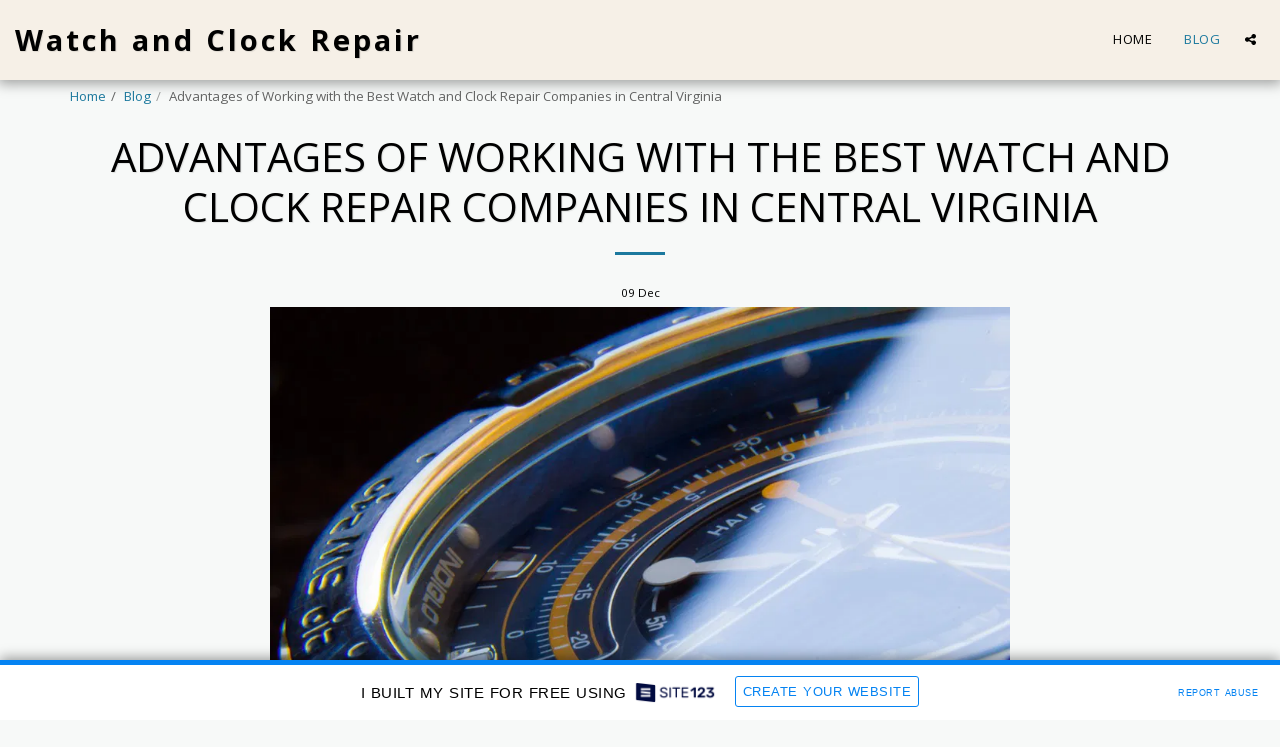

--- FILE ---
content_type: text/html; charset=UTF-8
request_url: https://5fd0783edf4ae.site123.me/blog/advantages-of-working-with-the-best-watch-and-clock-repair-companies-in-central-virginia
body_size: 1807
content:
<!DOCTYPE html>
<html lang="en">
<head>
    <meta charset="utf-8">
    <meta name="viewport" content="width=device-width, initial-scale=1">
    <title></title>
    <style>
        body {
            font-family: "Arial";
        }
    </style>
    <script type="text/javascript">
    window.awsWafCookieDomainList = [];
    window.gokuProps = {
"key":"AQIDAHjcYu/GjX+QlghicBgQ/[base64]",
          "iv":"CgAEPTNjbQAADqOg",
          "context":"gORKT/1ipM12ND/lSgKdaWKUQIUGSLQ1fEDfPpNRbK7CId/[base64]/O6eDXJ/K4Em3ZbZlB9LCh6UyhfQncO8yN8dcnrwY/wMrd7IZlpGW67M="
};
    </script>
    <script src="https://3ebe8aca4f86.70064874.us-east-1.token.awswaf.com/3ebe8aca4f86/37f16da8cb4d/d335e59f7b06/challenge.js"></script>
</head>
<body>
    <div id="challenge-container"></div>
    <script type="text/javascript">
        AwsWafIntegration.saveReferrer();
        AwsWafIntegration.checkForceRefresh().then((forceRefresh) => {
            if (forceRefresh) {
                AwsWafIntegration.forceRefreshToken().then(() => {
                    window.location.reload(true);
                });
            } else {
                AwsWafIntegration.getToken().then(() => {
                    window.location.reload(true);
                });
            }
        });
    </script>
    <noscript>
        <h1>JavaScript is disabled</h1>
        In order to continue, we need to verify that you're not a robot.
        This requires JavaScript. Enable JavaScript and then reload the page.
    </noscript>
</body>
</html>